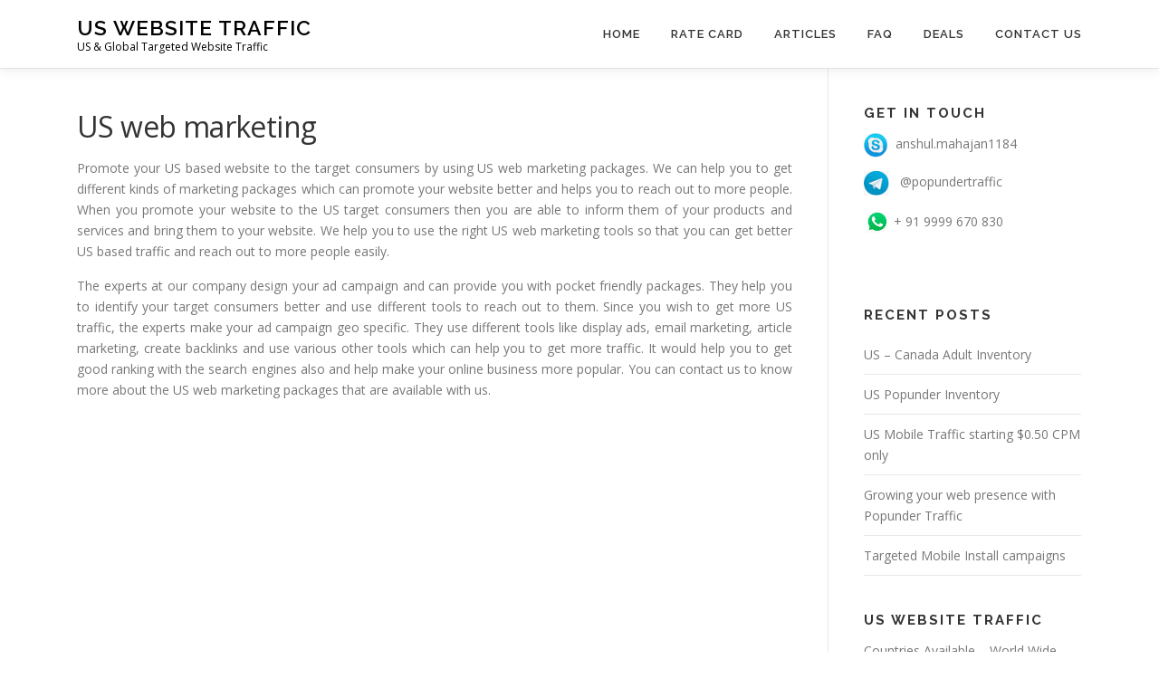

--- FILE ---
content_type: text/html; charset=UTF-8
request_url: https://uswebsitetraffic.com/us-web-marketing/
body_size: 10253
content:
<!DOCTYPE html>
<html lang="en-US">
<head>
<meta charset="UTF-8">
<meta name="viewport" content="width=device-width, initial-scale=1">
<link rel="profile" href="https://gmpg.org/xfn/11">
<title>US web marketing &#8211; US Website Traffic</title>
<meta name='robots' content='max-image-preview:large' />
<link rel='dns-prefetch' href='//fonts.googleapis.com' />
<link rel="alternate" type="application/rss+xml" title="US Website Traffic &raquo; Feed" href="https://uswebsitetraffic.com/feed/" />
<link rel="alternate" type="application/rss+xml" title="US Website Traffic &raquo; Comments Feed" href="https://uswebsitetraffic.com/comments/feed/" />
<link rel="alternate" title="oEmbed (JSON)" type="application/json+oembed" href="https://uswebsitetraffic.com/wp-json/oembed/1.0/embed?url=https%3A%2F%2Fuswebsitetraffic.com%2Fus-web-marketing%2F" />
<link rel="alternate" title="oEmbed (XML)" type="text/xml+oembed" href="https://uswebsitetraffic.com/wp-json/oembed/1.0/embed?url=https%3A%2F%2Fuswebsitetraffic.com%2Fus-web-marketing%2F&#038;format=xml" />
<style id='wp-img-auto-sizes-contain-inline-css' type='text/css'>
img:is([sizes=auto i],[sizes^="auto," i]){contain-intrinsic-size:3000px 1500px}
/*# sourceURL=wp-img-auto-sizes-contain-inline-css */
</style>
<style id='wp-emoji-styles-inline-css' type='text/css'>

	img.wp-smiley, img.emoji {
		display: inline !important;
		border: none !important;
		box-shadow: none !important;
		height: 1em !important;
		width: 1em !important;
		margin: 0 0.07em !important;
		vertical-align: -0.1em !important;
		background: none !important;
		padding: 0 !important;
	}
/*# sourceURL=wp-emoji-styles-inline-css */
</style>
<style id='wp-block-library-inline-css' type='text/css'>
:root{--wp-block-synced-color:#7a00df;--wp-block-synced-color--rgb:122,0,223;--wp-bound-block-color:var(--wp-block-synced-color);--wp-editor-canvas-background:#ddd;--wp-admin-theme-color:#007cba;--wp-admin-theme-color--rgb:0,124,186;--wp-admin-theme-color-darker-10:#006ba1;--wp-admin-theme-color-darker-10--rgb:0,107,160.5;--wp-admin-theme-color-darker-20:#005a87;--wp-admin-theme-color-darker-20--rgb:0,90,135;--wp-admin-border-width-focus:2px}@media (min-resolution:192dpi){:root{--wp-admin-border-width-focus:1.5px}}.wp-element-button{cursor:pointer}:root .has-very-light-gray-background-color{background-color:#eee}:root .has-very-dark-gray-background-color{background-color:#313131}:root .has-very-light-gray-color{color:#eee}:root .has-very-dark-gray-color{color:#313131}:root .has-vivid-green-cyan-to-vivid-cyan-blue-gradient-background{background:linear-gradient(135deg,#00d084,#0693e3)}:root .has-purple-crush-gradient-background{background:linear-gradient(135deg,#34e2e4,#4721fb 50%,#ab1dfe)}:root .has-hazy-dawn-gradient-background{background:linear-gradient(135deg,#faaca8,#dad0ec)}:root .has-subdued-olive-gradient-background{background:linear-gradient(135deg,#fafae1,#67a671)}:root .has-atomic-cream-gradient-background{background:linear-gradient(135deg,#fdd79a,#004a59)}:root .has-nightshade-gradient-background{background:linear-gradient(135deg,#330968,#31cdcf)}:root .has-midnight-gradient-background{background:linear-gradient(135deg,#020381,#2874fc)}:root{--wp--preset--font-size--normal:16px;--wp--preset--font-size--huge:42px}.has-regular-font-size{font-size:1em}.has-larger-font-size{font-size:2.625em}.has-normal-font-size{font-size:var(--wp--preset--font-size--normal)}.has-huge-font-size{font-size:var(--wp--preset--font-size--huge)}.has-text-align-center{text-align:center}.has-text-align-left{text-align:left}.has-text-align-right{text-align:right}.has-fit-text{white-space:nowrap!important}#end-resizable-editor-section{display:none}.aligncenter{clear:both}.items-justified-left{justify-content:flex-start}.items-justified-center{justify-content:center}.items-justified-right{justify-content:flex-end}.items-justified-space-between{justify-content:space-between}.screen-reader-text{border:0;clip-path:inset(50%);height:1px;margin:-1px;overflow:hidden;padding:0;position:absolute;width:1px;word-wrap:normal!important}.screen-reader-text:focus{background-color:#ddd;clip-path:none;color:#444;display:block;font-size:1em;height:auto;left:5px;line-height:normal;padding:15px 23px 14px;text-decoration:none;top:5px;width:auto;z-index:100000}html :where(.has-border-color){border-style:solid}html :where([style*=border-top-color]){border-top-style:solid}html :where([style*=border-right-color]){border-right-style:solid}html :where([style*=border-bottom-color]){border-bottom-style:solid}html :where([style*=border-left-color]){border-left-style:solid}html :where([style*=border-width]){border-style:solid}html :where([style*=border-top-width]){border-top-style:solid}html :where([style*=border-right-width]){border-right-style:solid}html :where([style*=border-bottom-width]){border-bottom-style:solid}html :where([style*=border-left-width]){border-left-style:solid}html :where(img[class*=wp-image-]){height:auto;max-width:100%}:where(figure){margin:0 0 1em}html :where(.is-position-sticky){--wp-admin--admin-bar--position-offset:var(--wp-admin--admin-bar--height,0px)}@media screen and (max-width:600px){html :where(.is-position-sticky){--wp-admin--admin-bar--position-offset:0px}}

/*# sourceURL=wp-block-library-inline-css */
</style><style id='global-styles-inline-css' type='text/css'>
:root{--wp--preset--aspect-ratio--square: 1;--wp--preset--aspect-ratio--4-3: 4/3;--wp--preset--aspect-ratio--3-4: 3/4;--wp--preset--aspect-ratio--3-2: 3/2;--wp--preset--aspect-ratio--2-3: 2/3;--wp--preset--aspect-ratio--16-9: 16/9;--wp--preset--aspect-ratio--9-16: 9/16;--wp--preset--color--black: #000000;--wp--preset--color--cyan-bluish-gray: #abb8c3;--wp--preset--color--white: #ffffff;--wp--preset--color--pale-pink: #f78da7;--wp--preset--color--vivid-red: #cf2e2e;--wp--preset--color--luminous-vivid-orange: #ff6900;--wp--preset--color--luminous-vivid-amber: #fcb900;--wp--preset--color--light-green-cyan: #7bdcb5;--wp--preset--color--vivid-green-cyan: #00d084;--wp--preset--color--pale-cyan-blue: #8ed1fc;--wp--preset--color--vivid-cyan-blue: #0693e3;--wp--preset--color--vivid-purple: #9b51e0;--wp--preset--gradient--vivid-cyan-blue-to-vivid-purple: linear-gradient(135deg,rgb(6,147,227) 0%,rgb(155,81,224) 100%);--wp--preset--gradient--light-green-cyan-to-vivid-green-cyan: linear-gradient(135deg,rgb(122,220,180) 0%,rgb(0,208,130) 100%);--wp--preset--gradient--luminous-vivid-amber-to-luminous-vivid-orange: linear-gradient(135deg,rgb(252,185,0) 0%,rgb(255,105,0) 100%);--wp--preset--gradient--luminous-vivid-orange-to-vivid-red: linear-gradient(135deg,rgb(255,105,0) 0%,rgb(207,46,46) 100%);--wp--preset--gradient--very-light-gray-to-cyan-bluish-gray: linear-gradient(135deg,rgb(238,238,238) 0%,rgb(169,184,195) 100%);--wp--preset--gradient--cool-to-warm-spectrum: linear-gradient(135deg,rgb(74,234,220) 0%,rgb(151,120,209) 20%,rgb(207,42,186) 40%,rgb(238,44,130) 60%,rgb(251,105,98) 80%,rgb(254,248,76) 100%);--wp--preset--gradient--blush-light-purple: linear-gradient(135deg,rgb(255,206,236) 0%,rgb(152,150,240) 100%);--wp--preset--gradient--blush-bordeaux: linear-gradient(135deg,rgb(254,205,165) 0%,rgb(254,45,45) 50%,rgb(107,0,62) 100%);--wp--preset--gradient--luminous-dusk: linear-gradient(135deg,rgb(255,203,112) 0%,rgb(199,81,192) 50%,rgb(65,88,208) 100%);--wp--preset--gradient--pale-ocean: linear-gradient(135deg,rgb(255,245,203) 0%,rgb(182,227,212) 50%,rgb(51,167,181) 100%);--wp--preset--gradient--electric-grass: linear-gradient(135deg,rgb(202,248,128) 0%,rgb(113,206,126) 100%);--wp--preset--gradient--midnight: linear-gradient(135deg,rgb(2,3,129) 0%,rgb(40,116,252) 100%);--wp--preset--font-size--small: 13px;--wp--preset--font-size--medium: 20px;--wp--preset--font-size--large: 36px;--wp--preset--font-size--x-large: 42px;--wp--preset--spacing--20: 0.44rem;--wp--preset--spacing--30: 0.67rem;--wp--preset--spacing--40: 1rem;--wp--preset--spacing--50: 1.5rem;--wp--preset--spacing--60: 2.25rem;--wp--preset--spacing--70: 3.38rem;--wp--preset--spacing--80: 5.06rem;--wp--preset--shadow--natural: 6px 6px 9px rgba(0, 0, 0, 0.2);--wp--preset--shadow--deep: 12px 12px 50px rgba(0, 0, 0, 0.4);--wp--preset--shadow--sharp: 6px 6px 0px rgba(0, 0, 0, 0.2);--wp--preset--shadow--outlined: 6px 6px 0px -3px rgb(255, 255, 255), 6px 6px rgb(0, 0, 0);--wp--preset--shadow--crisp: 6px 6px 0px rgb(0, 0, 0);}:where(.is-layout-flex){gap: 0.5em;}:where(.is-layout-grid){gap: 0.5em;}body .is-layout-flex{display: flex;}.is-layout-flex{flex-wrap: wrap;align-items: center;}.is-layout-flex > :is(*, div){margin: 0;}body .is-layout-grid{display: grid;}.is-layout-grid > :is(*, div){margin: 0;}:where(.wp-block-columns.is-layout-flex){gap: 2em;}:where(.wp-block-columns.is-layout-grid){gap: 2em;}:where(.wp-block-post-template.is-layout-flex){gap: 1.25em;}:where(.wp-block-post-template.is-layout-grid){gap: 1.25em;}.has-black-color{color: var(--wp--preset--color--black) !important;}.has-cyan-bluish-gray-color{color: var(--wp--preset--color--cyan-bluish-gray) !important;}.has-white-color{color: var(--wp--preset--color--white) !important;}.has-pale-pink-color{color: var(--wp--preset--color--pale-pink) !important;}.has-vivid-red-color{color: var(--wp--preset--color--vivid-red) !important;}.has-luminous-vivid-orange-color{color: var(--wp--preset--color--luminous-vivid-orange) !important;}.has-luminous-vivid-amber-color{color: var(--wp--preset--color--luminous-vivid-amber) !important;}.has-light-green-cyan-color{color: var(--wp--preset--color--light-green-cyan) !important;}.has-vivid-green-cyan-color{color: var(--wp--preset--color--vivid-green-cyan) !important;}.has-pale-cyan-blue-color{color: var(--wp--preset--color--pale-cyan-blue) !important;}.has-vivid-cyan-blue-color{color: var(--wp--preset--color--vivid-cyan-blue) !important;}.has-vivid-purple-color{color: var(--wp--preset--color--vivid-purple) !important;}.has-black-background-color{background-color: var(--wp--preset--color--black) !important;}.has-cyan-bluish-gray-background-color{background-color: var(--wp--preset--color--cyan-bluish-gray) !important;}.has-white-background-color{background-color: var(--wp--preset--color--white) !important;}.has-pale-pink-background-color{background-color: var(--wp--preset--color--pale-pink) !important;}.has-vivid-red-background-color{background-color: var(--wp--preset--color--vivid-red) !important;}.has-luminous-vivid-orange-background-color{background-color: var(--wp--preset--color--luminous-vivid-orange) !important;}.has-luminous-vivid-amber-background-color{background-color: var(--wp--preset--color--luminous-vivid-amber) !important;}.has-light-green-cyan-background-color{background-color: var(--wp--preset--color--light-green-cyan) !important;}.has-vivid-green-cyan-background-color{background-color: var(--wp--preset--color--vivid-green-cyan) !important;}.has-pale-cyan-blue-background-color{background-color: var(--wp--preset--color--pale-cyan-blue) !important;}.has-vivid-cyan-blue-background-color{background-color: var(--wp--preset--color--vivid-cyan-blue) !important;}.has-vivid-purple-background-color{background-color: var(--wp--preset--color--vivid-purple) !important;}.has-black-border-color{border-color: var(--wp--preset--color--black) !important;}.has-cyan-bluish-gray-border-color{border-color: var(--wp--preset--color--cyan-bluish-gray) !important;}.has-white-border-color{border-color: var(--wp--preset--color--white) !important;}.has-pale-pink-border-color{border-color: var(--wp--preset--color--pale-pink) !important;}.has-vivid-red-border-color{border-color: var(--wp--preset--color--vivid-red) !important;}.has-luminous-vivid-orange-border-color{border-color: var(--wp--preset--color--luminous-vivid-orange) !important;}.has-luminous-vivid-amber-border-color{border-color: var(--wp--preset--color--luminous-vivid-amber) !important;}.has-light-green-cyan-border-color{border-color: var(--wp--preset--color--light-green-cyan) !important;}.has-vivid-green-cyan-border-color{border-color: var(--wp--preset--color--vivid-green-cyan) !important;}.has-pale-cyan-blue-border-color{border-color: var(--wp--preset--color--pale-cyan-blue) !important;}.has-vivid-cyan-blue-border-color{border-color: var(--wp--preset--color--vivid-cyan-blue) !important;}.has-vivid-purple-border-color{border-color: var(--wp--preset--color--vivid-purple) !important;}.has-vivid-cyan-blue-to-vivid-purple-gradient-background{background: var(--wp--preset--gradient--vivid-cyan-blue-to-vivid-purple) !important;}.has-light-green-cyan-to-vivid-green-cyan-gradient-background{background: var(--wp--preset--gradient--light-green-cyan-to-vivid-green-cyan) !important;}.has-luminous-vivid-amber-to-luminous-vivid-orange-gradient-background{background: var(--wp--preset--gradient--luminous-vivid-amber-to-luminous-vivid-orange) !important;}.has-luminous-vivid-orange-to-vivid-red-gradient-background{background: var(--wp--preset--gradient--luminous-vivid-orange-to-vivid-red) !important;}.has-very-light-gray-to-cyan-bluish-gray-gradient-background{background: var(--wp--preset--gradient--very-light-gray-to-cyan-bluish-gray) !important;}.has-cool-to-warm-spectrum-gradient-background{background: var(--wp--preset--gradient--cool-to-warm-spectrum) !important;}.has-blush-light-purple-gradient-background{background: var(--wp--preset--gradient--blush-light-purple) !important;}.has-blush-bordeaux-gradient-background{background: var(--wp--preset--gradient--blush-bordeaux) !important;}.has-luminous-dusk-gradient-background{background: var(--wp--preset--gradient--luminous-dusk) !important;}.has-pale-ocean-gradient-background{background: var(--wp--preset--gradient--pale-ocean) !important;}.has-electric-grass-gradient-background{background: var(--wp--preset--gradient--electric-grass) !important;}.has-midnight-gradient-background{background: var(--wp--preset--gradient--midnight) !important;}.has-small-font-size{font-size: var(--wp--preset--font-size--small) !important;}.has-medium-font-size{font-size: var(--wp--preset--font-size--medium) !important;}.has-large-font-size{font-size: var(--wp--preset--font-size--large) !important;}.has-x-large-font-size{font-size: var(--wp--preset--font-size--x-large) !important;}
/*# sourceURL=global-styles-inline-css */
</style>

<style id='classic-theme-styles-inline-css' type='text/css'>
/*! This file is auto-generated */
.wp-block-button__link{color:#fff;background-color:#32373c;border-radius:9999px;box-shadow:none;text-decoration:none;padding:calc(.667em + 2px) calc(1.333em + 2px);font-size:1.125em}.wp-block-file__button{background:#32373c;color:#fff;text-decoration:none}
/*# sourceURL=/wp-includes/css/classic-themes.min.css */
</style>
<link rel='stylesheet' id='onepress-fonts-css' href='https://fonts.googleapis.com/css?family=Raleway%3A400%2C500%2C600%2C700%2C300%2C100%2C800%2C900%7COpen+Sans%3A400%2C300%2C300italic%2C400italic%2C600%2C600italic%2C700%2C700italic&#038;subset=latin%2Clatin-ext&#038;display=swap&#038;ver=2.3.16' type='text/css' media='all' />
<link rel='stylesheet' id='onepress-animate-css' href='https://uswebsitetraffic.com/wp-content/themes/onepress/assets/css/animate.min.css?ver=2.3.16' type='text/css' media='all' />
<link rel='stylesheet' id='onepress-fa-css' href='https://uswebsitetraffic.com/wp-content/themes/onepress/assets/fontawesome-v6/css/all.min.css?ver=6.5.1' type='text/css' media='all' />
<link rel='stylesheet' id='onepress-fa-shims-css' href='https://uswebsitetraffic.com/wp-content/themes/onepress/assets/fontawesome-v6/css/v4-shims.min.css?ver=6.5.1' type='text/css' media='all' />
<link rel='stylesheet' id='onepress-bootstrap-css' href='https://uswebsitetraffic.com/wp-content/themes/onepress/assets/css/bootstrap.min.css?ver=2.3.16' type='text/css' media='all' />
<link rel='stylesheet' id='onepress-style-css' href='https://uswebsitetraffic.com/wp-content/themes/onepress/style.css?ver=6.9' type='text/css' media='all' />
<style id='onepress-style-inline-css' type='text/css'>
#main .video-section section.hero-slideshow-wrapper{background:transparent}.hero-slideshow-wrapper:after{position:absolute;top:0px;left:0px;width:100%;height:100%;background-color:rgba(0,0,0,0.3);display:block;content:""}#parallax-hero .jarallax-container .parallax-bg:before{background-color:rgba(0,0,0,0.3)}.body-desktop .parallax-hero .hero-slideshow-wrapper:after{display:none!important}#parallax-hero>.parallax-bg::before{background-color:rgba(0,0,0,0.3);opacity:1}.body-desktop .parallax-hero .hero-slideshow-wrapper:after{display:none!important}#footer-widgets{}.gallery-carousel .g-item{padding:0px 10px}.gallery-carousel-wrap{margin-left:-10px;margin-right:-10px}.gallery-grid .g-item,.gallery-masonry .g-item .inner{padding:10px}.gallery-grid-wrap,.gallery-masonry-wrap{margin-left:-10px;margin-right:-10px}.gallery-justified-wrap{margin-left:-20px;margin-right:-20px}
/*# sourceURL=onepress-style-inline-css */
</style>
<link rel='stylesheet' id='onepress-gallery-lightgallery-css' href='https://uswebsitetraffic.com/wp-content/themes/onepress/assets/css/lightgallery.css?ver=6.9' type='text/css' media='all' />
<script type="text/javascript" src="https://uswebsitetraffic.com/wp-includes/js/jquery/jquery.min.js?ver=3.7.1" id="jquery-core-js"></script>
<script type="text/javascript" src="https://uswebsitetraffic.com/wp-includes/js/jquery/jquery-migrate.min.js?ver=3.4.1" id="jquery-migrate-js"></script>
<link rel="https://api.w.org/" href="https://uswebsitetraffic.com/wp-json/" /><link rel="alternate" title="JSON" type="application/json" href="https://uswebsitetraffic.com/wp-json/wp/v2/posts/875" /><link rel="EditURI" type="application/rsd+xml" title="RSD" href="https://uswebsitetraffic.com/xmlrpc.php?rsd" />
<meta name="generator" content="WordPress 6.9" />
<link rel="canonical" href="https://uswebsitetraffic.com/us-web-marketing/" />
<link rel='shortlink' href='https://uswebsitetraffic.com/?p=875' />
<!-- Brevo Conversations {literal} -->
<script>
    (function(d, w, c) {
        w.BrevoConversationsID = '67e44ea15c61f74f1c070c5d';
        w[c] = w[c] || function() {
            (w[c].q = w[c].q || []).push(arguments);
        };
        var s = d.createElement('script');
        s.async = true;
        s.src = 'https://conversations-widget.brevo.com/brevo-conversations.js';
        if (d.head) d.head.appendChild(s);
    })(document, window, 'BrevoConversations');
</script>
<!-- /Brevo Conversations {/literal} --><link rel="icon" href="https://uswebsitetraffic.com/wp-content/uploads/2015/03/cropped-new-logo-1-150x150.jpeg" sizes="32x32" />
<link rel="icon" href="https://uswebsitetraffic.com/wp-content/uploads/2015/03/cropped-new-logo-1-300x300.jpeg" sizes="192x192" />
<link rel="apple-touch-icon" href="https://uswebsitetraffic.com/wp-content/uploads/2015/03/cropped-new-logo-1-300x300.jpeg" />
<meta name="msapplication-TileImage" content="https://uswebsitetraffic.com/wp-content/uploads/2015/03/cropped-new-logo-1-300x300.jpeg" />
</head>

<body class="wp-singular post-template-default single single-post postid-875 single-format-standard wp-theme-onepress">
<div id="page" class="hfeed site">
	<a class="skip-link screen-reader-text" href="#content">Skip to content</a>
	<div id="header-section" class="h-on-top no-transparent">		<header id="masthead" class="site-header header-contained is-sticky no-scroll no-t h-on-top" role="banner">
			<div class="container">
				<div class="site-branding">
					<div class="site-brand-inner no-logo-img has-title has-desc"><p class="site-title"><a class="site-text-logo" href="https://uswebsitetraffic.com/" rel="home">US Website Traffic</a></p><p class="site-description">US &amp; Global Targeted Website Traffic</p></div>				</div>
				<div class="header-right-wrapper">
					<a href="#0" id="nav-toggle">Menu<span></span></a>
					<nav id="site-navigation" class="main-navigation" role="navigation">
						<ul class="onepress-menu">
							<li id="menu-item-5" class="menu-item menu-item-type-custom menu-item-object-custom menu-item-home menu-item-5"><a href="https://uswebsitetraffic.com/">Home</a></li>
<li id="menu-item-1888" class="menu-item menu-item-type-post_type menu-item-object-page menu-item-1888"><a href="https://uswebsitetraffic.com/average-price-card-for-inventory-available/">Rate Card</a></li>
<li id="menu-item-26" class="menu-item menu-item-type-taxonomy menu-item-object-category current-post-ancestor current-menu-parent current-post-parent menu-item-26"><a href="https://uswebsitetraffic.com/category/articles/">Articles</a></li>
<li id="menu-item-27" class="menu-item menu-item-type-taxonomy menu-item-object-category menu-item-27"><a href="https://uswebsitetraffic.com/category/site-faq/">FAQ</a></li>
<li id="menu-item-28" class="menu-item menu-item-type-taxonomy menu-item-object-category menu-item-28"><a href="https://uswebsitetraffic.com/category/deals/">Deals</a></li>
<li id="menu-item-1873" class="menu-item menu-item-type-post_type menu-item-object-page menu-item-1873"><a href="https://uswebsitetraffic.com/contact-us/">Contact US</a></li>
						</ul>
					</nav>

				</div>
			</div>
		</header>
		</div>
	<div id="content" class="site-content">

		
		<div id="content-inside" class="container right-sidebar">
			<div id="primary" class="content-area">
				<main id="main" class="site-main" role="main">

				
					<article id="post-875" class="post-875 post type-post status-publish format-standard hentry category-articles tag-online-marketing tag-us-online-marketing tag-us-web-traffic tag-us-website-traffic">
	<header class="entry-header">
		<h1 class="entry-title">US web marketing</h1>        	</header>

    
	<div class="entry-content">
		<p style="text-align: justify;">Promote your US based website to the target consumers by using US web marketing packages. We can help you to get different kinds of marketing packages which can promote your website better and helps you to reach out to more people. When you promote your website to the US target consumers then you are able to inform them of your products and services and bring them to your website. We help you to use the right US web marketing tools so that you can get better US based traffic and reach out to more people easily.</p>
<p style="text-align: justify;">The experts at our company design your ad campaign and can provide you with pocket friendly packages. They help you to identify your target consumers better and use different tools to reach out to them. Since you wish to get more US traffic, the experts make your ad campaign geo specific. They use different tools like display ads, email marketing, article marketing, create backlinks and use various other tools which can help you to get more traffic. It would help you to get good ranking with the search engines also and help make your online business more popular. You can contact us to know more about the US web marketing packages that are available with us.</p>
			</div>
    </article>


					
				
				</main>
			</div>

                            
<div id="secondary" class="widget-area sidebar" role="complementary">
	<aside id="text-4" class="widget widget_text"><h2 class="widget-title">Get in touch</h2>			<div class="textwidget"><p><img loading="lazy" decoding="async" class="alignnone wp-image-2062" src="https://uswebsitetraffic.com/wp-content/uploads/2019/12/skype.png" alt="" width="27" height="27" />  anshul.mahajan1184</p>
<p><img loading="lazy" decoding="async" class="alignnone wp-image-2064" src="https://uswebsitetraffic.com/wp-content/uploads/2019/12/telegram.png" alt="" width="28" height="27" />   @popundertraffic</p>
<p><img loading="lazy" decoding="async" class="alignnone wp-image-2063" src="https://uswebsitetraffic.com/wp-content/uploads/2019/12/whatsapp.png" alt="" width="29" height="31" /> + 91 9999 670 830</p>
<p>&nbsp;</p>
</div>
		</aside>
		<aside id="recent-posts-2" class="widget widget_recent_entries">
		<h2 class="widget-title">Recent Posts</h2>
		<ul>
											<li>
					<a href="https://uswebsitetraffic.com/us-canada-adult-inventory/">US &#8211; Canada Adult Inventory</a>
									</li>
											<li>
					<a href="https://uswebsitetraffic.com/us-popunder-inventory/">US Popunder Inventory</a>
									</li>
											<li>
					<a href="https://uswebsitetraffic.com/mobile-traffic-starting-0-50-cpm/">US Mobile Traffic starting $0.50 CPM only</a>
									</li>
											<li>
					<a href="https://uswebsitetraffic.com/growing-web-presence-popunder-traffic/">Growing your web presence with Popunder Traffic</a>
									</li>
											<li>
					<a href="https://uswebsitetraffic.com/targeted-mobile-install-campaigns/">Targeted Mobile Install campaigns</a>
									</li>
					</ul>

		</aside><aside id="nav_menu-3" class="widget widget_nav_menu"><h2 class="widget-title">US Website Traffic</h2><div class="menu-left-menu-container"><ul id="menu-left-menu" class="menu"><li id="menu-item-1892" class="menu-item menu-item-type-post_type menu-item-object-page menu-item-1892"><a href="https://uswebsitetraffic.com/countries-available-world-wide/">Countries Available &#8211; World Wide.</a></li>
<li id="menu-item-1864" class="menu-item menu-item-type-post_type menu-item-object-page menu-item-1864"><a href="https://uswebsitetraffic.com/targeting-options/">Targeting Options</a></li>
<li id="menu-item-6" class="menu-item menu-item-type-custom menu-item-object-custom menu-item-6"><a href="https://uswebsitetraffic.com/mobile/what-are-modes-of-payment-you-accept/">Payment Options</a></li>
<li id="menu-item-1889" class="menu-item menu-item-type-post_type menu-item-object-page menu-item-1889"><a href="https://uswebsitetraffic.com/seo-content-writing-services/">SEO &#038; Content Writing Services</a></li>
<li id="menu-item-1891" class="menu-item menu-item-type-post_type menu-item-object-page menu-item-1891"><a href="https://uswebsitetraffic.com/banner-adunits/">Banner Adunits</a></li>
<li id="menu-item-1867" class="menu-item menu-item-type-post_type menu-item-object-page menu-item-1867"><a href="https://uswebsitetraffic.com/language-targeting/">Language Targeting</a></li>
<li id="menu-item-1868" class="menu-item menu-item-type-post_type menu-item-object-page menu-item-1868"><a href="https://uswebsitetraffic.com/website-category-list/">Website Category List</a></li>
<li id="menu-item-1869" class="menu-item menu-item-type-post_type menu-item-object-page menu-item-1869"><a href="https://uswebsitetraffic.com/website-traffic-packages-options/">Website Traffic Packages Options</a></li>
<li id="menu-item-1870" class="menu-item menu-item-type-post_type menu-item-object-page menu-item-1870"><a href="https://uswebsitetraffic.com/average-price-card-for-inventory-available/">Average price card for inventory available</a></li>
<li id="menu-item-1897" class="menu-item menu-item-type-post_type menu-item-object-page menu-item-1897"><a href="https://uswebsitetraffic.com/pay-per-click-management/">Pay Per Click Management</a></li>
<li id="menu-item-1882" class="menu-item menu-item-type-post_type menu-item-object-page menu-item-1882"><a href="https://uswebsitetraffic.com/us-text-cpc-traffic/">US Text CPC Traffic</a></li>
<li id="menu-item-24" class="menu-item menu-item-type-post_type menu-item-object-page menu-item-24"><a href="https://uswebsitetraffic.com/us-email-traffic/">US email Traffic</a></li>
<li id="menu-item-25" class="menu-item menu-item-type-post_type menu-item-object-page menu-item-25"><a href="https://uswebsitetraffic.com/us-banner-traffic/">US Banner Traffic</a></li>
</ul></div></aside><aside id="tag_cloud-3" class="widget widget_tag_cloud"><h2 class="widget-title">Find more&#8230;</h2><div class="tagcloud"><a href="https://uswebsitetraffic.com/tag/728x90/" class="tag-cloud-link tag-link-12 tag-link-position-1" style="font-size: 11.156862745098pt;" aria-label="728x90 (14 items)">728x90</a>
<a href="https://uswebsitetraffic.com/tag/728x90-banner-ads/" class="tag-cloud-link tag-link-13 tag-link-position-2" style="font-size: 10.196078431373pt;" aria-label="728x90 Banner Ads (12 items)">728x90 Banner Ads</a>
<a href="https://uswebsitetraffic.com/tag/adult-advertising/" class="tag-cloud-link tag-link-23 tag-link-position-3" style="font-size: 11.156862745098pt;" aria-label="Adult Advertising (14 items)">Adult Advertising</a>
<a href="https://uswebsitetraffic.com/tag/adult-popunder-traffic/" class="tag-cloud-link tag-link-43 tag-link-position-4" style="font-size: 8.6862745098039pt;" aria-label="Adult Popunder Traffic (9 items)">Adult Popunder Traffic</a>
<a href="https://uswebsitetraffic.com/tag/adult-website-traffic/" class="tag-cloud-link tag-link-50 tag-link-position-5" style="font-size: 11.43137254902pt;" aria-label="Adult Website Traffic (15 items)">Adult Website Traffic</a>
<a href="https://uswebsitetraffic.com/tag/adwords-ppc/" class="tag-cloud-link tag-link-64 tag-link-position-6" style="font-size: 8pt;" aria-label="Adwords PPC (8 items)">Adwords PPC</a>
<a href="https://uswebsitetraffic.com/tag/affiliate-marketing/" class="tag-cloud-link tag-link-65 tag-link-position-7" style="font-size: 16.372549019608pt;" aria-label="Affiliate Marketing (35 items)">Affiliate Marketing</a>
<a href="https://uswebsitetraffic.com/tag/banner-ads/" class="tag-cloud-link tag-link-91 tag-link-position-8" style="font-size: 13.627450980392pt;" aria-label="Banner ads (22 items)">Banner ads</a>
<a href="https://uswebsitetraffic.com/tag/banner-advertising/" class="tag-cloud-link tag-link-93 tag-link-position-9" style="font-size: 18.56862745098pt;" aria-label="Banner Advertising (51 items)">Banner Advertising</a>
<a href="https://uswebsitetraffic.com/tag/banner-traffic/" class="tag-cloud-link tag-link-96 tag-link-position-10" style="font-size: 10.196078431373pt;" aria-label="Banner Traffic (12 items)">Banner Traffic</a>
<a href="https://uswebsitetraffic.com/tag/boost-you-tube-video-counts/" class="tag-cloud-link tag-link-116 tag-link-position-11" style="font-size: 8.6862745098039pt;" aria-label="Boost You tube video counts (9 items)">Boost You tube video counts</a>
<a href="https://uswebsitetraffic.com/tag/bulk-email-marketing/" class="tag-cloud-link tag-link-125 tag-link-position-12" style="font-size: 9.7843137254902pt;" aria-label="Bulk Email Marketing (11 items)">Bulk Email Marketing</a>
<a href="https://uswebsitetraffic.com/tag/bullet-proof-servers/" class="tag-cloud-link tag-link-135 tag-link-position-13" style="font-size: 9.2352941176471pt;" aria-label="Bullet Proof Servers (10 items)">Bullet Proof Servers</a>
<a href="https://uswebsitetraffic.com/tag/buy-popunder-traffic/" class="tag-cloud-link tag-link-158 tag-link-position-14" style="font-size: 9.2352941176471pt;" aria-label="Buy Popunder Traffic (10 items)">Buy Popunder Traffic</a>
<a href="https://uswebsitetraffic.com/tag/buy-website-traffic/" class="tag-cloud-link tag-link-171 tag-link-position-15" style="font-size: 14.588235294118pt;" aria-label="Buy Website Traffic (26 items)">Buy Website Traffic</a>
<a href="https://uswebsitetraffic.com/tag/buy-web-traffic/" class="tag-cloud-link tag-link-168 tag-link-position-16" style="font-size: 8pt;" aria-label="Buy Web Traffic (8 items)">Buy Web Traffic</a>
<a href="https://uswebsitetraffic.com/tag/casino-traffic/" class="tag-cloud-link tag-link-195 tag-link-position-17" style="font-size: 8pt;" aria-label="Casino Traffic (8 items)">Casino Traffic</a>
<a href="https://uswebsitetraffic.com/tag/category-popunder-traffic/" class="tag-cloud-link tag-link-198 tag-link-position-18" style="font-size: 9.7843137254902pt;" aria-label="Category Popunder Traffic (11 items)">Category Popunder Traffic</a>
<a href="https://uswebsitetraffic.com/tag/category-popup-traffic/" class="tag-cloud-link tag-link-199 tag-link-position-19" style="font-size: 8.6862745098039pt;" aria-label="Category Popup Traffic (9 items)">Category Popup Traffic</a>
<a href="https://uswebsitetraffic.com/tag/category-targeted-traffic/" class="tag-cloud-link tag-link-200 tag-link-position-20" style="font-size: 11.43137254902pt;" aria-label="Category Targeted Traffic (15 items)">Category Targeted Traffic</a>
<a href="https://uswebsitetraffic.com/tag/cheap-popunder-traffic/" class="tag-cloud-link tag-link-220 tag-link-position-21" style="font-size: 9.2352941176471pt;" aria-label="Cheap Popunder Traffic (10 items)">Cheap Popunder Traffic</a>
<a href="https://uswebsitetraffic.com/tag/cheap-website-traffic/" class="tag-cloud-link tag-link-233 tag-link-position-22" style="font-size: 8.6862745098039pt;" aria-label="Cheap Website Traffic (9 items)">Cheap Website Traffic</a>
<a href="https://uswebsitetraffic.com/tag/city-targeted-traffic/" class="tag-cloud-link tag-link-236 tag-link-position-23" style="font-size: 16.78431372549pt;" aria-label="City Targeted Traffic (38 items)">City Targeted Traffic</a>
<a href="https://uswebsitetraffic.com/tag/email-marketing/" class="tag-cloud-link tag-link-310 tag-link-position-24" style="font-size: 14.176470588235pt;" aria-label="Email Marketing (24 items)">Email Marketing</a>
<a href="https://uswebsitetraffic.com/tag/email-marketing-services/" class="tag-cloud-link tag-link-313 tag-link-position-25" style="font-size: 14.176470588235pt;" aria-label="Email Marketing Services (24 items)">Email Marketing Services</a>
<a href="https://uswebsitetraffic.com/tag/email-marketing-solutions/" class="tag-cloud-link tag-link-314 tag-link-position-26" style="font-size: 9.7843137254902pt;" aria-label="email marketing solutions (11 items)">email marketing solutions</a>
<a href="https://uswebsitetraffic.com/tag/google-adwords-ads/" class="tag-cloud-link tag-link-402 tag-link-position-27" style="font-size: 10.196078431373pt;" aria-label="Google Adwords Ads (12 items)">Google Adwords Ads</a>
<a href="https://uswebsitetraffic.com/tag/internet-marketing/" class="tag-cloud-link tag-link-434 tag-link-position-28" style="font-size: 10.745098039216pt;" aria-label="Internet Marketing (13 items)">Internet Marketing</a>
<a href="https://uswebsitetraffic.com/tag/mobile-advertising/" class="tag-cloud-link tag-link-485 tag-link-position-29" style="font-size: 10.745098039216pt;" aria-label="Mobile Advertising (13 items)">Mobile Advertising</a>
<a href="https://uswebsitetraffic.com/tag/mobile-traffic/" class="tag-cloud-link tag-link-514 tag-link-position-30" style="font-size: 8.6862745098039pt;" aria-label="Mobile Traffic (9 items)">Mobile Traffic</a>
<a href="https://uswebsitetraffic.com/tag/online-advertising/" class="tag-cloud-link tag-link-526 tag-link-position-31" style="font-size: 10.196078431373pt;" aria-label="Online Advertising (12 items)">Online Advertising</a>
<a href="https://uswebsitetraffic.com/tag/performance-advertising/" class="tag-cloud-link tag-link-552 tag-link-position-32" style="font-size: 9.2352941176471pt;" aria-label="Performance Advertising (10 items)">Performance Advertising</a>
<a href="https://uswebsitetraffic.com/tag/performance-marketing/" class="tag-cloud-link tag-link-553 tag-link-position-33" style="font-size: 11.156862745098pt;" aria-label="Performance Marketing (14 items)">Performance Marketing</a>
<a href="https://uswebsitetraffic.com/tag/popunder-advertising/" class="tag-cloud-link tag-link-557 tag-link-position-34" style="font-size: 11.843137254902pt;" aria-label="Popunder Advertising (16 items)">Popunder Advertising</a>
<a href="https://uswebsitetraffic.com/tag/popunder-traffic/" class="tag-cloud-link tag-link-558 tag-link-position-35" style="font-size: 14.862745098039pt;" aria-label="Popunder Traffic (27 items)">Popunder Traffic</a>
<a href="https://uswebsitetraffic.com/tag/ppc-traffic/" class="tag-cloud-link tag-link-568 tag-link-position-36" style="font-size: 8pt;" aria-label="PPC Traffic (8 items)">PPC Traffic</a>
<a href="https://uswebsitetraffic.com/tag/remnant-banner-advertising/" class="tag-cloud-link tag-link-588 tag-link-position-37" style="font-size: 10.196078431373pt;" aria-label="Remnant Banner Advertising (12 items)">Remnant Banner Advertising</a>
<a href="https://uswebsitetraffic.com/tag/seo-services/" class="tag-cloud-link tag-link-613 tag-link-position-38" style="font-size: 9.7843137254902pt;" aria-label="Seo Services (11 items)">Seo Services</a>
<a href="https://uswebsitetraffic.com/tag/us-banner-traffic/" class="tag-cloud-link tag-link-694 tag-link-position-39" style="font-size: 8pt;" aria-label="US Banner Traffic (8 items)">US Banner Traffic</a>
<a href="https://uswebsitetraffic.com/tag/us-internet-marketing/" class="tag-cloud-link tag-link-710 tag-link-position-40" style="font-size: 9.7843137254902pt;" aria-label="US Internet Marketing (11 items)">US Internet Marketing</a>
<a href="https://uswebsitetraffic.com/tag/us-mobile-traffic/" class="tag-cloud-link tag-link-720 tag-link-position-41" style="font-size: 9.7843137254902pt;" aria-label="US Mobile Traffic (11 items)">US Mobile Traffic</a>
<a href="https://uswebsitetraffic.com/tag/us-popunder-traffic/" class="tag-cloud-link tag-link-729 tag-link-position-42" style="font-size: 10.196078431373pt;" aria-label="US Popunder Traffic (12 items)">US Popunder Traffic</a>
<a href="https://uswebsitetraffic.com/tag/us-website-traffic/" class="tag-cloud-link tag-link-743 tag-link-position-43" style="font-size: 22pt;" aria-label="US Website Traffic (92 items)">US Website Traffic</a>
<a href="https://uswebsitetraffic.com/tag/us-web-traffic/" class="tag-cloud-link tag-link-741 tag-link-position-44" style="font-size: 18.980392156863pt;" aria-label="US Web Traffic (55 items)">US Web Traffic</a>
<a href="https://uswebsitetraffic.com/tag/website-traffic/" class="tag-cloud-link tag-link-773 tag-link-position-45" style="font-size: 15.274509803922pt;" aria-label="WebSite Traffic (29 items)">WebSite Traffic</a></div>
</aside><aside id="nav_menu-4" class="widget widget_nav_menu"><h2 class="widget-title">Media Partners..</h2><div class="menu-media-partner-container"><ul id="menu-media-partner" class="menu"><li id="menu-item-2072" class="menu-item menu-item-type-custom menu-item-object-custom menu-item-2072"><a href="https://popcalls.net">PopCalls &#8211; Pay Per Call Network</a></li>
<li id="menu-item-2070" class="menu-item menu-item-type-custom menu-item-object-custom menu-item-2070"><a href="https://onlinemediadeals.com">Online Media Deals LLC</a></li>
<li id="menu-item-2069" class="menu-item menu-item-type-custom menu-item-object-custom menu-item-2069"><a href="https://popundertraffic.om">Popunder Traffic</a></li>
<li id="menu-item-2071" class="menu-item menu-item-type-custom menu-item-object-custom menu-item-2071"><a href="https://popuptraffic.net">Popup Traffic</a></li>
<li id="menu-item-2073" class="menu-item menu-item-type-custom menu-item-object-custom menu-item-2073"><a href="https://powermtasolutions.com">Email Marketing</a></li>
</ul></div></aside></div>
            
		</div>
	</div>

	<footer id="colophon" class="site-footer" role="contentinfo">
				
		<div class="site-info">
			<div class="container">
									<div class="btt">
						<a class="back-to-top" href="#page" title="Back To Top"><i class="fa fa-angle-double-up wow flash" data-wow-duration="2s"></i></a>
					</div>
											Copyright &copy; 2026 US Website Traffic			<span class="sep"> &ndash; </span>
			<a href="https://www.famethemes.com/themes/onepress">OnePress</a> theme by FameThemes					</div>
		</div>

	</footer>
	</div>


<script type="speculationrules">
{"prefetch":[{"source":"document","where":{"and":[{"href_matches":"/*"},{"not":{"href_matches":["/wp-*.php","/wp-admin/*","/wp-content/uploads/*","/wp-content/*","/wp-content/plugins/*","/wp-content/themes/onepress/*","/*\\?(.+)"]}},{"not":{"selector_matches":"a[rel~=\"nofollow\"]"}},{"not":{"selector_matches":".no-prefetch, .no-prefetch a"}}]},"eagerness":"conservative"}]}
</script>
<script type="text/javascript" id="onepress-theme-js-extra">
/* <![CDATA[ */
var onepress_js_settings = {"onepress_disable_animation":"","onepress_disable_sticky_header":"","onepress_vertical_align_menu":"","hero_animation":"flipInX","hero_speed":"5000","hero_fade":"750","submenu_width":"0","hero_duration":"5000","hero_disable_preload":"","disabled_google_font":"","is_home":"","gallery_enable":"1","is_rtl":"","parallax_speed":"0.5"};
//# sourceURL=onepress-theme-js-extra
/* ]]> */
</script>
<script type="text/javascript" src="https://uswebsitetraffic.com/wp-content/themes/onepress/assets/js/theme-all.min.js?ver=2.3.16" id="onepress-theme-js"></script>
<script id="wp-emoji-settings" type="application/json">
{"baseUrl":"https://s.w.org/images/core/emoji/17.0.2/72x72/","ext":".png","svgUrl":"https://s.w.org/images/core/emoji/17.0.2/svg/","svgExt":".svg","source":{"concatemoji":"https://uswebsitetraffic.com/wp-includes/js/wp-emoji-release.min.js?ver=6.9"}}
</script>
<script type="module">
/* <![CDATA[ */
/*! This file is auto-generated */
const a=JSON.parse(document.getElementById("wp-emoji-settings").textContent),o=(window._wpemojiSettings=a,"wpEmojiSettingsSupports"),s=["flag","emoji"];function i(e){try{var t={supportTests:e,timestamp:(new Date).valueOf()};sessionStorage.setItem(o,JSON.stringify(t))}catch(e){}}function c(e,t,n){e.clearRect(0,0,e.canvas.width,e.canvas.height),e.fillText(t,0,0);t=new Uint32Array(e.getImageData(0,0,e.canvas.width,e.canvas.height).data);e.clearRect(0,0,e.canvas.width,e.canvas.height),e.fillText(n,0,0);const a=new Uint32Array(e.getImageData(0,0,e.canvas.width,e.canvas.height).data);return t.every((e,t)=>e===a[t])}function p(e,t){e.clearRect(0,0,e.canvas.width,e.canvas.height),e.fillText(t,0,0);var n=e.getImageData(16,16,1,1);for(let e=0;e<n.data.length;e++)if(0!==n.data[e])return!1;return!0}function u(e,t,n,a){switch(t){case"flag":return n(e,"\ud83c\udff3\ufe0f\u200d\u26a7\ufe0f","\ud83c\udff3\ufe0f\u200b\u26a7\ufe0f")?!1:!n(e,"\ud83c\udde8\ud83c\uddf6","\ud83c\udde8\u200b\ud83c\uddf6")&&!n(e,"\ud83c\udff4\udb40\udc67\udb40\udc62\udb40\udc65\udb40\udc6e\udb40\udc67\udb40\udc7f","\ud83c\udff4\u200b\udb40\udc67\u200b\udb40\udc62\u200b\udb40\udc65\u200b\udb40\udc6e\u200b\udb40\udc67\u200b\udb40\udc7f");case"emoji":return!a(e,"\ud83e\u1fac8")}return!1}function f(e,t,n,a){let r;const o=(r="undefined"!=typeof WorkerGlobalScope&&self instanceof WorkerGlobalScope?new OffscreenCanvas(300,150):document.createElement("canvas")).getContext("2d",{willReadFrequently:!0}),s=(o.textBaseline="top",o.font="600 32px Arial",{});return e.forEach(e=>{s[e]=t(o,e,n,a)}),s}function r(e){var t=document.createElement("script");t.src=e,t.defer=!0,document.head.appendChild(t)}a.supports={everything:!0,everythingExceptFlag:!0},new Promise(t=>{let n=function(){try{var e=JSON.parse(sessionStorage.getItem(o));if("object"==typeof e&&"number"==typeof e.timestamp&&(new Date).valueOf()<e.timestamp+604800&&"object"==typeof e.supportTests)return e.supportTests}catch(e){}return null}();if(!n){if("undefined"!=typeof Worker&&"undefined"!=typeof OffscreenCanvas&&"undefined"!=typeof URL&&URL.createObjectURL&&"undefined"!=typeof Blob)try{var e="postMessage("+f.toString()+"("+[JSON.stringify(s),u.toString(),c.toString(),p.toString()].join(",")+"));",a=new Blob([e],{type:"text/javascript"});const r=new Worker(URL.createObjectURL(a),{name:"wpTestEmojiSupports"});return void(r.onmessage=e=>{i(n=e.data),r.terminate(),t(n)})}catch(e){}i(n=f(s,u,c,p))}t(n)}).then(e=>{for(const n in e)a.supports[n]=e[n],a.supports.everything=a.supports.everything&&a.supports[n],"flag"!==n&&(a.supports.everythingExceptFlag=a.supports.everythingExceptFlag&&a.supports[n]);var t;a.supports.everythingExceptFlag=a.supports.everythingExceptFlag&&!a.supports.flag,a.supports.everything||((t=a.source||{}).concatemoji?r(t.concatemoji):t.wpemoji&&t.twemoji&&(r(t.twemoji),r(t.wpemoji)))});
//# sourceURL=https://uswebsitetraffic.com/wp-includes/js/wp-emoji-loader.min.js
/* ]]> */
</script>

<script defer src="https://static.cloudflareinsights.com/beacon.min.js/vcd15cbe7772f49c399c6a5babf22c1241717689176015" integrity="sha512-ZpsOmlRQV6y907TI0dKBHq9Md29nnaEIPlkf84rnaERnq6zvWvPUqr2ft8M1aS28oN72PdrCzSjY4U6VaAw1EQ==" data-cf-beacon='{"version":"2024.11.0","token":"980bd291fa774724a0044663fb0a264b","r":1,"server_timing":{"name":{"cfCacheStatus":true,"cfEdge":true,"cfExtPri":true,"cfL4":true,"cfOrigin":true,"cfSpeedBrain":true},"location_startswith":null}}' crossorigin="anonymous"></script>
</body>
</html>
